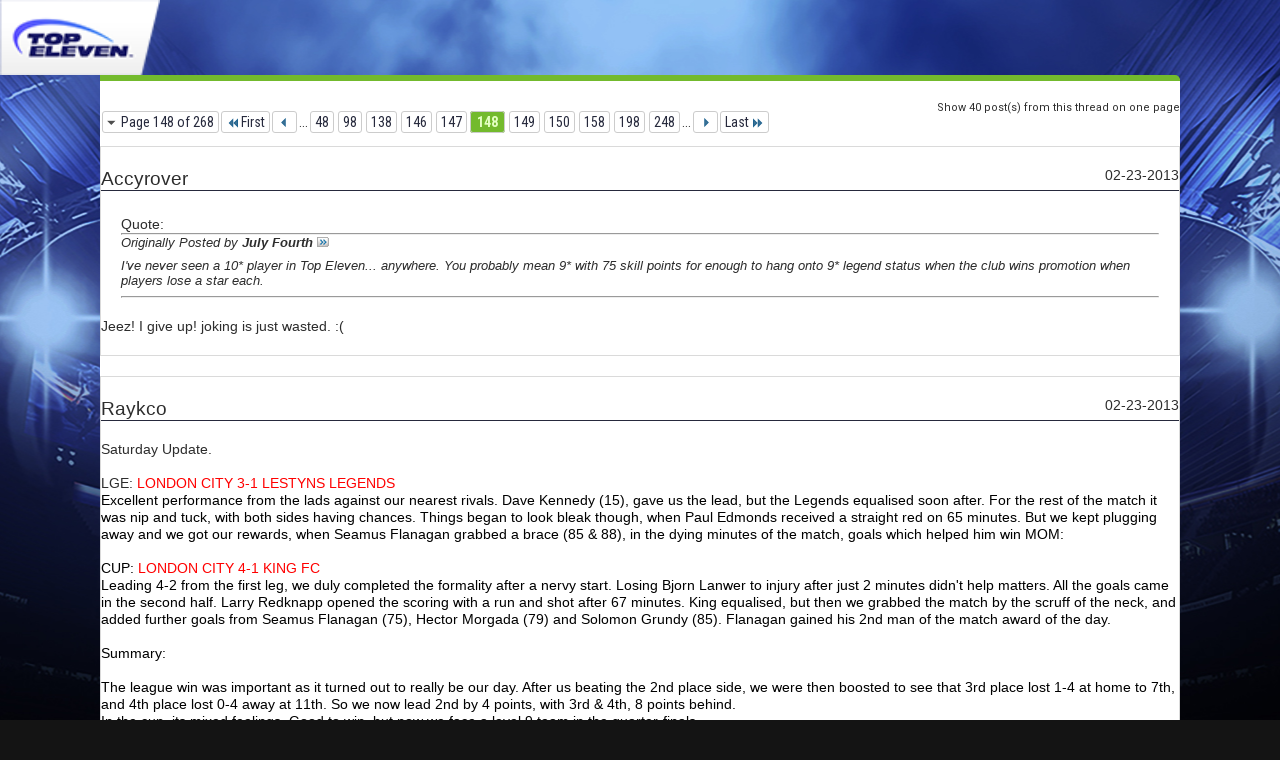

--- FILE ---
content_type: text/html; charset=utf-8
request_url: https://forum.topeleven.com/top-eleven-general-discussion/2505-season-37-a-148-print.html
body_size: 4640
content:
<!DOCTYPE html PUBLIC "-//W3C//DTD XHTML 1.0 Transitional//EN" "http://www.w3.org/TR/xhtml1/DTD/xhtml1-transitional.dtd">
<html xmlns="http://www.w3.org/1999/xhtml" dir="ltr" lang="en" id="vbulletin_html">
<head>
<base href="https://forum.topeleven.com/" /><!--[if IE]></base><![endif]-->
	<meta http-equiv="Content-Type" content="text/html; charset=utf-8" />
	<base href="https://forum.topeleven.com/" /><!--[if IE]></base><![endif]-->
	<meta name="generator" content="vBulletin 4.2.4" />

	
	<link rel="stylesheet" type="text/css" href="https://forum.topeleven.com/css.php?styleid=7&amp;langid=1&amp;d=1686038418&amp;td=ltr&amp;sheet=bbcode.css,popupmenu.css,printthread.css,vbulletin.css,vbulletin-chrome.css" />
	



	<title> Season 37</title>
	<link rel="stylesheet" type="text/css" href="https://forum.topeleven.com/css.php?styleid=7&amp;langid=1&amp;d=1686038418&amp;td=ltr&amp;sheet=additional.css" />

</head>
<body>

<div class="above_body">
<div id="header" class="floatcontainer">
<div><a name="top" href="https://forum.topeleven.com/forum.php" class="logo-image"><img src="https://forum.topeleven.com/images/mobile/topeleven-logo.png" alt="Top Eleven Forum - Powered by vBulletin" /></a></div>
</div>
</div>
<div class="body_wrapper">
<div id="pagetitle">
	<h1><a href="https://forum.topeleven.com/top-eleven-general-discussion/2505-season-37-a.html">Season 37</a></h1>
	<p class="description">Printable View</p>
</div>


	<div class="floatcontainer">
		<a rel="nofollow" class="maxperpage" href="https://forum.topeleven.com/top-eleven-general-discussion/2505-season-37-a-print.html?pp=40">Show 40 post(s) from this thread on one page</a>
		<div id="pagination_top">
			<form action="https://forum.topeleven.com/top-eleven-general-discussion/2505-season-37-a-248-print.html" method="get" class="pagination popupmenu nohovermenu">
<input type="hidden" name="t" value="2505" /><input type="hidden" name="s" value="1ba836f0b04deb407f8ecab2e6d36408" /><input type="hidden" name="pp" value="10" />
	
		<span><a href="javascript://" class="popupctrl">Page 148 of 268</a></span>
		
		<span class="first_last"><a rel="start" href="https://forum.topeleven.com/top-eleven-general-discussion/2505-season-37-a-print.html" title="First Page - Results 1 to 10 of 2,676"><img src="https://forum.topeleven.com/images/pagination/first-right.png" alt="First" />First</a></span>
		
		
		<span class="prev_next"><a rel="prev" href="https://forum.topeleven.com/top-eleven-general-discussion/2505-season-37-a-147-print.html" title="Prev Page - Results 1,461 to 1,470 of 2,676"><img src="https://forum.topeleven.com/images/pagination/previous-right.png" alt="Previous" /></a></span>
		
		
		<span class="separator">...</span>
		
		<span><a rel="nofollow" href="https://forum.topeleven.com/top-eleven-general-discussion/2505-season-37-a-48-print.html" title="Show results 471 to 480 of 2,676"><!---100-->48</a></span><span><a rel="nofollow" href="https://forum.topeleven.com/top-eleven-general-discussion/2505-season-37-a-98-print.html" title="Show results 971 to 980 of 2,676"><!---50-->98</a></span><span><a rel="nofollow" href="https://forum.topeleven.com/top-eleven-general-discussion/2505-season-37-a-138-print.html" title="Show results 1,371 to 1,380 of 2,676"><!---10-->138</a></span><span><a rel="nofollow" href="https://forum.topeleven.com/top-eleven-general-discussion/2505-season-37-a-146-print.html" title="Show results 1,451 to 1,460 of 2,676">146</a></span><span><a rel="nofollow" href="https://forum.topeleven.com/top-eleven-general-discussion/2505-season-37-a-147-print.html" title="Show results 1,461 to 1,470 of 2,676">147</a></span><span class="selected"><a href="javascript://" title="Results 1,471 to 1,480 of 2,676">148</a></span><span><a rel="nofollow" href="https://forum.topeleven.com/top-eleven-general-discussion/2505-season-37-a-149-print.html" title="Show results 1,481 to 1,490 of 2,676">149</a></span><span><a rel="nofollow" href="https://forum.topeleven.com/top-eleven-general-discussion/2505-season-37-a-150-print.html" title="Show results 1,491 to 1,500 of 2,676">150</a></span><span><a rel="nofollow" href="https://forum.topeleven.com/top-eleven-general-discussion/2505-season-37-a-158-print.html" title="Show results 1,571 to 1,580 of 2,676"><!--+10-->158</a></span><span><a rel="nofollow" href="https://forum.topeleven.com/top-eleven-general-discussion/2505-season-37-a-198-print.html" title="Show results 1,971 to 1,980 of 2,676"><!--+50-->198</a></span><span><a rel="nofollow" href="https://forum.topeleven.com/top-eleven-general-discussion/2505-season-37-a-248-print.html" title="Show results 2,471 to 2,480 of 2,676"><!--+100-->248</a></span>
		
		<span class="separator">...</span>
		
		
		<span class="prev_next"><a rel="next" href="https://forum.topeleven.com/top-eleven-general-discussion/2505-season-37-a-149-print.html" title="Next Page - Results 1,481 to 1,490 of 2,676"><img src="https://forum.topeleven.com/images/pagination/next-right.png" alt="Next" /></a></span>
		
		
		<span class="first_last"><a rel="nofollow" href="https://forum.topeleven.com/top-eleven-general-discussion/2505-season-37-a-268-print.html" title="Last Page - Results 2,671 to 2,676 of 2,676">Last<img src="https://forum.topeleven.com/images/pagination/last-right.png" alt="Last" /></a></span>
		
	
	<ul class="popupbody popuphover">
		<li class="formsubmit jumptopage"><label>Jump to page: <input type="text" name="page" size="4" /></label> <input type="submit" class="button" value="Go" /></li>
	</ul>
</form>
		</div>
	</div>


<ul id="postlist">
	<li class="postbit blockbody" id="post_1">
	<div class="header">
		<div class="datetime">02-23-2013</div>
		<span class="username">Accyrover</span>
	</div>
	
	
	<div class="content">
		<blockquote class="restore"><div class="bbcode_container">
	<div class="bbcode_description">Quote:</div>
	<div class="bbcode_quote printable">
		<hr />
		
			<div>
				Originally Posted by <strong>July Fourth</strong>
				<a href="https://forum.topeleven.com/top-eleven-general-discussion/2505-season-37-a-post31848.html#post31848" rel="nofollow"><img class="inlineimg" src="https://forum.topeleven.com/images/buttons/viewpost.gif" alt="View Post" /></a>
			</div>
			<div class="message">I've never seen a 10* player in Top Eleven... anywhere. You probably mean 9* with 75 skill points for enough to hang onto 9* legend status when the club wins promotion when players lose a star each.</div>
			
		<hr />
	</div>
</div>Jeez! I give up! joking is just wasted. :(</blockquote>
	</div>
</li><li class="postbit blockbody" id="post_2">
	<div class="header">
		<div class="datetime">02-23-2013</div>
		<span class="username">Raykco</span>
	</div>
	
	
	<div class="content">
		<blockquote class="restore">Saturday Update.<br />
<br />
LGE:  <font color="#FF0000">LONDON CITY  3-1  LESTYNS LEGENDS<br />
<font color="#000000">Excellent performance from the lads against our nearest rivals.  Dave Kennedy (15), gave us the lead, but the Legends equalised soon after.  For the rest of the match it was nip and tuck, with both sides having chances.  Things began to look bleak though, when Paul Edmonds received a straight red on 65 minutes.  But we kept plugging away and we got our rewards, when Seamus Flanagan grabbed a brace (85 &amp; 88), in the dying minutes of the match, goals which helped him win MOM:<br />
<br />
<font color="#000000">CUP:  <font color="#FF0000">LONDON CITY  4-1  KING FC<br />
<font color="#000000">Leading 4-2 from the first leg, we duly completed the formality after a nervy start.  Losing Bjorn Lanwer to injury after just 2 minutes didn't help matters.  All the goals came in the second half.  Larry Redknapp opened the scoring with a run and shot after 67 minutes.  King equalised, but then we grabbed the match by the scruff of the neck, and added further goals from Seamus Flanagan (75), Hector Morgada (79) and Solomon Grundy (85).  Flanagan gained his 2nd man of the match award of the day.<br />
<br />
Summary:<br />
<br />
The league win was important as it turned out to really be our day.  After us beating the 2nd place side, we were then boosted to see that 3rd place lost 1-4 at home to 7th, and 4th place lost 0-4 away at 11th.  So we now lead 2nd by 4 points, with 3rd &amp; 4th, 8 points behind.<br />
In the cup, its mixed feelings.  Good to win, but now we face a level 9 team in the quarter-finals.<br />
<br />
Today's victories were marred by 2 injuries.  Teddy King suffered a ligament tear (5 days), in the league match, while Bjorn Lanwer pulled a hamstring (6 days), in the cup match.</font></font></font></font></font></blockquote>
	</div>
</li><li class="postbit blockbody" id="post_3">
	<div class="header">
		<div class="datetime">02-23-2013</div>
		<span class="username">July Fourth</span>
	</div>
	
	
	<div class="content">
		<blockquote class="restore"><div class="bbcode_container">
	<div class="bbcode_description">Quote:</div>
	<div class="bbcode_quote printable">
		<hr />
		
			<div>
				Originally Posted by <strong>Accyrover</strong>
				<a href="https://forum.topeleven.com/top-eleven-general-discussion/2505-season-37-a-post31982.html#post31982" rel="nofollow"><img class="inlineimg" src="https://forum.topeleven.com/images/buttons/viewpost.gif" alt="View Post" /></a>
			</div>
			<div class="message">Jeez! I give up! joking is just wasted. :(</div>
			
		<hr />
	</div>
</div>See that the 'other game' is having a sale...</blockquote>
	</div>
</li><li class="postbit blockbody" id="post_4">
	<div class="header">
		<div class="datetime">02-24-2013</div>
		<span class="username">July Fourth</span>
	</div>
	
	
	<div class="content">
		<blockquote class="restore"><div class="bbcode_container">
	<div class="bbcode_description">Quote:</div>
	<div class="bbcode_quote printable">
		<hr />
		
			<div>
				Originally Posted by <strong>Raykco</strong>
				<a href="https://forum.topeleven.com/top-eleven-general-discussion/2505-season-37-a-post31983.html#post31983\" rel=\"nofollow\"><img class="inlineimg" src="https://forum.topeleven.com/images/buttons/viewpost.gif" alt="View Post" /></a>
			</div>
			<div class="message">Saturday Update.<br />
<br />
LGE:  <font color="#FF0000">LONDON CITY  3-1  LESTYNS LEGENDS<br />
<font color="#000000">Excellent performance from the lads against our nearest rivals.  Dave Kennedy (15), gave us the lead, but the Legends equalised soon after.  For the rest of the match it was nip and tuck, with both sides having chances.  Things began to look bleak though, when Paul Edmonds received a straight red on 65 minutes.  But we kept plugging away and we got our rewards, when Seamus Flanagan grabbed a brace (85 &amp; 88), in the dying minutes of the match, goals which helped him win MOM:<br />
<br />
<font color="#000000">CUP:  <font color="#FF0000">LONDON CITY  4-1  KING FC<br />
<font color="#000000">Leading 4-2 from the first leg, we duly completed the formality after a nervy start.  Losing Bjorn Lanwer to injury after just 2 minutes didn't help matters.  All the goals came in the second half.  Larry Redknapp opened the scoring with a run and shot after 67 minutes.  King equalised, but then we grabbed the match by the scruff of the neck, and added further goals from Seamus Flanagan (75), Hector Morgada (79) and Solomon Grundy (85).  Flanagan gained his 2nd man of the match award of the day.<br />
<br />
Summary:<br />
<br />
The league win was important as it turned out to really be our day.  After us beating the 2nd place side, we were then boosted to see that 3rd place lost 1-4 at home to 7th, and 4th place lost 0-4 away at 11th.  So we now lead 2nd by 4 points, with 3rd &amp; 4th, 8 points behind.<br />
In the cup, its mixed feelings.  Good to win, but now we face a level 9 team in the quarter-finals.<br />
<br />
Today's victories were marred by 2 injuries.  Teddy King suffered a ligament tear (5 days), in the league match, while Bjorn Lanwer pulled a hamstring (6 days), in the cup match.</font></font></font></font></font></div>
			
		<hr />
	</div>
</div><b>Are we finally going to see LONDON CITY win their 1st ever league title this season?</b> It's long over due, and you certainly deserve to win it.</blockquote>
	</div>
</li><li class="postbit blockbody" id="post_5">
	<div class="header">
		<div class="datetime">02-24-2013</div>
		<span class="username">Accyrover</span>
	</div>
	
	
	<div class="content">
		<blockquote class="restore"><div class="bbcode_container">
	<div class="bbcode_description">Quote:</div>
	<div class="bbcode_quote printable">
		<hr />
		
			<div>
				Originally Posted by <strong>July Fourth</strong>
				<a href="https://forum.topeleven.com/top-eleven-general-discussion/2505-season-37-a-post31985.html#post31985" rel="nofollow"><img class="inlineimg" src="https://forum.topeleven.com/images/buttons/viewpost.gif" alt="View Post" /></a>
			</div>
			<div class="message">See that the 'other game' is having a sale...</div>
			
		<hr />
	</div>
</div>Which one 'Galacticus' :) I was on earlier but didn't see much just played my matches then on here for the league match.<br />
Does it cost £££££ if so not for me.</blockquote>
	</div>
</li><li class="postbit blockbody" id="post_6">
	<div class="header">
		<div class="datetime">02-24-2013</div>
		<span class="username">Raykco</span>
	</div>
	
	
	<div class="content">
		<blockquote class="restore"><div class="bbcode_container">
	<div class="bbcode_description">Quote:</div>
	<div class="bbcode_quote printable">
		<hr />
		
			<div>
				Originally Posted by <strong>July Fourth</strong>
				<a href="https://forum.topeleven.com/top-eleven-general-discussion/2505-season-37-a-post31986.html#post31986" rel="nofollow"><img class="inlineimg" src="https://forum.topeleven.com/images/buttons/viewpost.gif" alt="View Post" /></a>
			</div>
			<div class="message"><b>Are we finally going to see LONDON CITY win their 1st ever league title this season?</b> It's long over due, and you certainly deserve to win it.</div>
			
		<hr />
	</div>
</div>Thanks.  But I'm a born pessimist.  I won't get excited until it happens. ;)</blockquote>
	</div>
</li><li class="postbit blockbody" id="post_7">
	<div class="header">
		<div class="datetime">02-24-2013</div>
		<span class="username">July Fourth</span>
	</div>
	
	
	<div class="content">
		<blockquote class="restore"><div class="bbcode_container">
	<div class="bbcode_description">Quote:</div>
	<div class="bbcode_quote printable">
		<hr />
		
			<div>
				Originally Posted by <strong>Raykco</strong>
				<a href="https://forum.topeleven.com/top-eleven-general-discussion/2505-season-37-a-post31992.html#post31992" rel="nofollow"><img class="inlineimg" src="https://forum.topeleven.com/images/buttons/viewpost.gif" alt="View Post" /></a>
			</div>
			<div class="message">Thanks.  But I'm a born pessimist.  I won't get excited until it happens. ;)</div>
			
		<hr />
	</div>
</div>I'm a pessimist these days too... but thats mainly down to whats caused chronic depression for me and also being an Arsenal fan gives out a pessimist mindset of things.</blockquote>
	</div>
</li><li class="postbit blockbody" id="post_8">
	<div class="header">
		<div class="datetime">02-24-2013</div>
		<span class="username">July Fourth</span>
	</div>
	
	
	<div class="content">
		<blockquote class="restore"><div class="bbcode_container">
	<div class="bbcode_description">Quote:</div>
	<div class="bbcode_quote printable">
		<hr />
		
			<div>
				Originally Posted by <strong>Accyrover</strong>
				<a href="https://forum.topeleven.com/top-eleven-general-discussion/2505-season-37-a-post31991.html#post31991" rel="nofollow"><img class="inlineimg" src="https://forum.topeleven.com/images/buttons/viewpost.gif" alt="View Post" /></a>
			</div>
			<div class="message">Which one 'Galacticus' :) I was on earlier but didn't see much just played my matches then on here for the league match.<br />
Does it cost £££££ if so not for me.</div>
			
		<hr />
	</div>
</div>Well It was basically double RP's on purchase, I'd fill my boots if something happened here with T11.</blockquote>
	</div>
</li><li class="postbit blockbody" id="post_9">
	<div class="header">
		<div class="datetime">02-24-2013</div>
		<span class="username">dv8r</span>
	</div>
	
	
	<div class="content">
		<blockquote class="restore">Uhhh 2 away games tomorrow within an hour of each other and I probably won't be around to watch them... 1st one against a team with illegal formation in the league and the 2nd game in the CL against some weaker but active person, that 13% possession bonus will probably make me lose :( I'll try watch the CL match on my phone but it's been playing up lately.</blockquote>
	</div>
</li><li class="postbit blockbody" id="post_10">
	<div class="header">
		<div class="datetime">02-24-2013</div>
		<span class="username">Chris Rath</span>
	</div>
	
	
	<div class="content">
		<blockquote class="restore">How I am doing? Sh*t! I felt to rank 5 after a 1-1 away draw (only 15% of the chances used, horrible). Didn't watch it live because real life friends had and will have priority. The fight for the CL ranks gets very tough. The league leader lost today at home against a team playing a 4-DMC-ML-MC-AMC-ST-ST. I won 4-1 against that team, but it won the last 9 matches in a row.<br />
<br />
Tomorrow another two away matches (league, CL) and on Monday another away match. Great match making. :(</blockquote>
	</div>
</li>
</ul>


	<div class="floatcontainer">
		<a rel="nofollow" class="maxperpage" href="https://forum.topeleven.com/top-eleven-general-discussion/2505-season-37-a-print.html?pp=40\">Show 40 post(s) from this thread on one page</a>
		<div id="pagination_bottom">
			<form action="https://forum.topeleven.com/top-eleven-general-discussion/2505-season-37-a-248-print.html" method="get" class="pagination popupmenu nohovermenu">
<input type="hidden" name="t" value="2505" /><input type="hidden" name="s" value="1ba836f0b04deb407f8ecab2e6d36408" /><input type="hidden" name="pp" value="10" />
	
		<span><a href="javascript://" class="popupctrl">Page 148 of 268</a></span>
		
		<span class="first_last"><a rel="start" href="https://forum.topeleven.com/top-eleven-general-discussion/2505-season-37-a-print.html" title="First Page - Results 1 to 10 of 2,676"><img src="https://forum.topeleven.com/images/pagination/first-right.png" alt="First" />First</a></span>
		
		
		<span class="prev_next"><a rel="prev" href="https://forum.topeleven.com/top-eleven-general-discussion/2505-season-37-a-147-print.html" title="Prev Page - Results 1,461 to 1,470 of 2,676"><img src="https://forum.topeleven.com/images/pagination/previous-right.png" alt="Previous" /></a></span>
		
		
		<span class="separator">...</span>
		
		<span><a rel="nofollow" href="https://forum.topeleven.com/top-eleven-general-discussion/2505-season-37-a-48-print.html" title="Show results 471 to 480 of 2,676"><!---100-->48</a></span><span><a rel="nofollow" href="https://forum.topeleven.com/top-eleven-general-discussion/2505-season-37-a-98-print.html" title="Show results 971 to 980 of 2,676"><!---50-->98</a></span><span><a rel="nofollow" href="https://forum.topeleven.com/top-eleven-general-discussion/2505-season-37-a-138-print.html" title="Show results 1,371 to 1,380 of 2,676"><!---10-->138</a></span><span><a rel="nofollow" href="https://forum.topeleven.com/top-eleven-general-discussion/2505-season-37-a-146-print.html" title="Show results 1,451 to 1,460 of 2,676">146</a></span><span><a rel="nofollow" href="https://forum.topeleven.com/top-eleven-general-discussion/2505-season-37-a-147-print.html" title="Show results 1,461 to 1,470 of 2,676">147</a></span><span class="selected"><a href="javascript://" title="Results 1,471 to 1,480 of 2,676">148</a></span><span><a rel="nofollow" href="https://forum.topeleven.com/top-eleven-general-discussion/2505-season-37-a-149-print.html" title="Show results 1,481 to 1,490 of 2,676">149</a></span><span><a rel="nofollow" href="https://forum.topeleven.com/top-eleven-general-discussion/2505-season-37-a-150-print.html" title="Show results 1,491 to 1,500 of 2,676">150</a></span><span><a rel="nofollow" href="https://forum.topeleven.com/top-eleven-general-discussion/2505-season-37-a-158-print.html" title="Show results 1,571 to 1,580 of 2,676"><!--+10-->158</a></span><span><a rel="nofollow" href="https://forum.topeleven.com/top-eleven-general-discussion/2505-season-37-a-198-print.html" title="Show results 1,971 to 1,980 of 2,676"><!--+50-->198</a></span><span><a rel="nofollow" href="https://forum.topeleven.com/top-eleven-general-discussion/2505-season-37-a-248-print.html" title="Show results 2,471 to 2,480 of 2,676"><!--+100-->248</a></span>
		
		<span class="separator">...</span>
		
		
		<span class="prev_next"><a rel="next" href="https://forum.topeleven.com/top-eleven-general-discussion/2505-season-37-a-149-print.html" title="Next Page - Results 1,481 to 1,490 of 2,676"><img src="https://forum.topeleven.com/images/pagination/next-right.png" alt="Next" /></a></span>
		
		
		<span class="first_last"><a rel="nofollow" href="https://forum.topeleven.com/top-eleven-general-discussion/2505-season-37-a-268-print.html" title="Last Page - Results 2,671 to 2,676 of 2,676">Last<img src="https://forum.topeleven.com/images/pagination/last-right.png" alt="Last" /></a></span>
		
	
	<ul class="popupbody popuphover">
		<li class="formsubmit jumptopage"><label>Jump to page: <input type="text" name="page" size="4" /></label> <input type="submit" class="button" value="Go" /></li>
	</ul>
</form>
		</div>
	</div>

</div>
<div class="below_body">
<div id="footer_time" class="footer_time">All times are GMT. The time now is <span class="time">06:06 PM</span>.</div>

<div id="footer_copyright" class="footer_copyright">
	<!-- Do not remove this copyright notice -->
	Powered by <a onclick="_gaq.push(['_trackEvent', 'Outgoing', 'www.vbulletin.com', '']);" href="https://www.vbulletin.com" id="vbulletinlink">vBulletin&reg;</a> Version 4.2.4 <br />Copyright &copy; 2026 vBulletin Solutions, Inc. All rights reserved. 
	
<br />Search Engine Friendly URLs by <a onclick="_gaq.push(['_trackEvent', 'Outgoing', 'www.crawlability.com', '/vbseo/']);" rel="nofollow" href="http://www.crawlability.com/vbseo/">vBSEO</a><!-- Do not remove this copyright notice -->	
</div>
<div id="footer_morecopyright" class="footer_morecopyright">
	<!-- Do not remove cronimage or your scheduled tasks will cease to function -->
	
	<!-- Do not remove cronimage or your scheduled tasks will cease to function -->
	
</div>
 
</div>

</body>
</html>